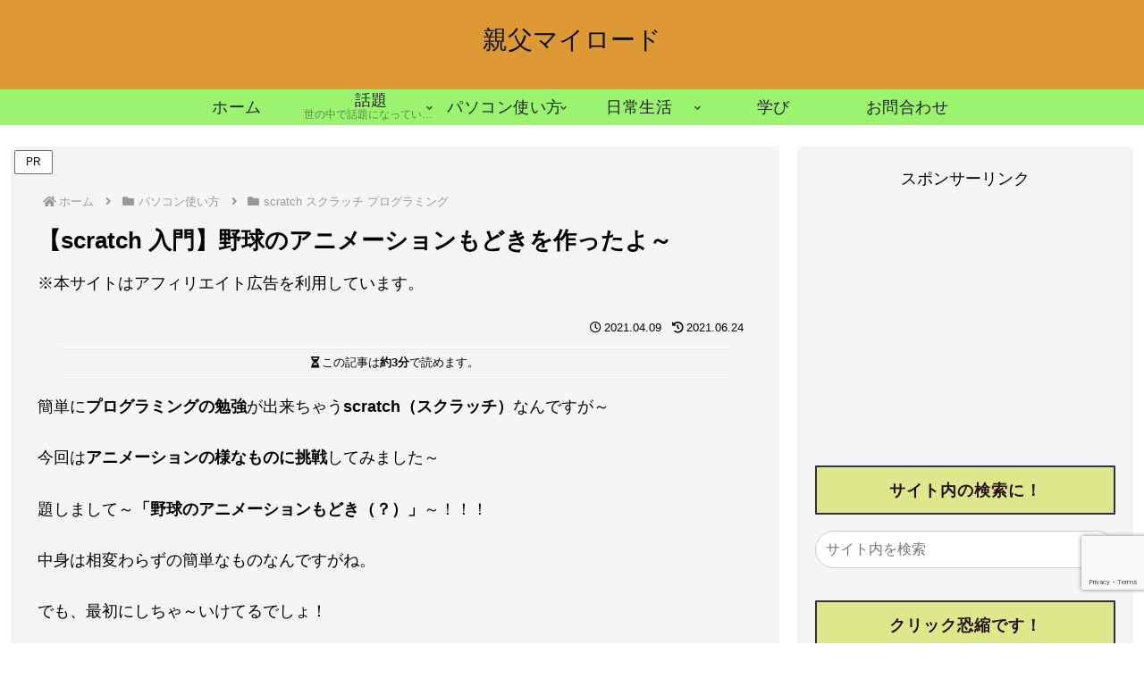

--- FILE ---
content_type: text/html; charset=utf-8
request_url: https://www.google.com/recaptcha/api2/anchor?ar=1&k=6Le2NjsrAAAAAMJ-u2LmGItEUqD8R6wQdgRXD0mi&co=aHR0cHM6Ly9teXJvYWQuaXp1bWktemVua291LmNvbTo0NDM.&hl=en&v=PoyoqOPhxBO7pBk68S4YbpHZ&size=invisible&anchor-ms=20000&execute-ms=30000&cb=uerfcv7ugj75
body_size: 48563
content:
<!DOCTYPE HTML><html dir="ltr" lang="en"><head><meta http-equiv="Content-Type" content="text/html; charset=UTF-8">
<meta http-equiv="X-UA-Compatible" content="IE=edge">
<title>reCAPTCHA</title>
<style type="text/css">
/* cyrillic-ext */
@font-face {
  font-family: 'Roboto';
  font-style: normal;
  font-weight: 400;
  font-stretch: 100%;
  src: url(//fonts.gstatic.com/s/roboto/v48/KFO7CnqEu92Fr1ME7kSn66aGLdTylUAMa3GUBHMdazTgWw.woff2) format('woff2');
  unicode-range: U+0460-052F, U+1C80-1C8A, U+20B4, U+2DE0-2DFF, U+A640-A69F, U+FE2E-FE2F;
}
/* cyrillic */
@font-face {
  font-family: 'Roboto';
  font-style: normal;
  font-weight: 400;
  font-stretch: 100%;
  src: url(//fonts.gstatic.com/s/roboto/v48/KFO7CnqEu92Fr1ME7kSn66aGLdTylUAMa3iUBHMdazTgWw.woff2) format('woff2');
  unicode-range: U+0301, U+0400-045F, U+0490-0491, U+04B0-04B1, U+2116;
}
/* greek-ext */
@font-face {
  font-family: 'Roboto';
  font-style: normal;
  font-weight: 400;
  font-stretch: 100%;
  src: url(//fonts.gstatic.com/s/roboto/v48/KFO7CnqEu92Fr1ME7kSn66aGLdTylUAMa3CUBHMdazTgWw.woff2) format('woff2');
  unicode-range: U+1F00-1FFF;
}
/* greek */
@font-face {
  font-family: 'Roboto';
  font-style: normal;
  font-weight: 400;
  font-stretch: 100%;
  src: url(//fonts.gstatic.com/s/roboto/v48/KFO7CnqEu92Fr1ME7kSn66aGLdTylUAMa3-UBHMdazTgWw.woff2) format('woff2');
  unicode-range: U+0370-0377, U+037A-037F, U+0384-038A, U+038C, U+038E-03A1, U+03A3-03FF;
}
/* math */
@font-face {
  font-family: 'Roboto';
  font-style: normal;
  font-weight: 400;
  font-stretch: 100%;
  src: url(//fonts.gstatic.com/s/roboto/v48/KFO7CnqEu92Fr1ME7kSn66aGLdTylUAMawCUBHMdazTgWw.woff2) format('woff2');
  unicode-range: U+0302-0303, U+0305, U+0307-0308, U+0310, U+0312, U+0315, U+031A, U+0326-0327, U+032C, U+032F-0330, U+0332-0333, U+0338, U+033A, U+0346, U+034D, U+0391-03A1, U+03A3-03A9, U+03B1-03C9, U+03D1, U+03D5-03D6, U+03F0-03F1, U+03F4-03F5, U+2016-2017, U+2034-2038, U+203C, U+2040, U+2043, U+2047, U+2050, U+2057, U+205F, U+2070-2071, U+2074-208E, U+2090-209C, U+20D0-20DC, U+20E1, U+20E5-20EF, U+2100-2112, U+2114-2115, U+2117-2121, U+2123-214F, U+2190, U+2192, U+2194-21AE, U+21B0-21E5, U+21F1-21F2, U+21F4-2211, U+2213-2214, U+2216-22FF, U+2308-230B, U+2310, U+2319, U+231C-2321, U+2336-237A, U+237C, U+2395, U+239B-23B7, U+23D0, U+23DC-23E1, U+2474-2475, U+25AF, U+25B3, U+25B7, U+25BD, U+25C1, U+25CA, U+25CC, U+25FB, U+266D-266F, U+27C0-27FF, U+2900-2AFF, U+2B0E-2B11, U+2B30-2B4C, U+2BFE, U+3030, U+FF5B, U+FF5D, U+1D400-1D7FF, U+1EE00-1EEFF;
}
/* symbols */
@font-face {
  font-family: 'Roboto';
  font-style: normal;
  font-weight: 400;
  font-stretch: 100%;
  src: url(//fonts.gstatic.com/s/roboto/v48/KFO7CnqEu92Fr1ME7kSn66aGLdTylUAMaxKUBHMdazTgWw.woff2) format('woff2');
  unicode-range: U+0001-000C, U+000E-001F, U+007F-009F, U+20DD-20E0, U+20E2-20E4, U+2150-218F, U+2190, U+2192, U+2194-2199, U+21AF, U+21E6-21F0, U+21F3, U+2218-2219, U+2299, U+22C4-22C6, U+2300-243F, U+2440-244A, U+2460-24FF, U+25A0-27BF, U+2800-28FF, U+2921-2922, U+2981, U+29BF, U+29EB, U+2B00-2BFF, U+4DC0-4DFF, U+FFF9-FFFB, U+10140-1018E, U+10190-1019C, U+101A0, U+101D0-101FD, U+102E0-102FB, U+10E60-10E7E, U+1D2C0-1D2D3, U+1D2E0-1D37F, U+1F000-1F0FF, U+1F100-1F1AD, U+1F1E6-1F1FF, U+1F30D-1F30F, U+1F315, U+1F31C, U+1F31E, U+1F320-1F32C, U+1F336, U+1F378, U+1F37D, U+1F382, U+1F393-1F39F, U+1F3A7-1F3A8, U+1F3AC-1F3AF, U+1F3C2, U+1F3C4-1F3C6, U+1F3CA-1F3CE, U+1F3D4-1F3E0, U+1F3ED, U+1F3F1-1F3F3, U+1F3F5-1F3F7, U+1F408, U+1F415, U+1F41F, U+1F426, U+1F43F, U+1F441-1F442, U+1F444, U+1F446-1F449, U+1F44C-1F44E, U+1F453, U+1F46A, U+1F47D, U+1F4A3, U+1F4B0, U+1F4B3, U+1F4B9, U+1F4BB, U+1F4BF, U+1F4C8-1F4CB, U+1F4D6, U+1F4DA, U+1F4DF, U+1F4E3-1F4E6, U+1F4EA-1F4ED, U+1F4F7, U+1F4F9-1F4FB, U+1F4FD-1F4FE, U+1F503, U+1F507-1F50B, U+1F50D, U+1F512-1F513, U+1F53E-1F54A, U+1F54F-1F5FA, U+1F610, U+1F650-1F67F, U+1F687, U+1F68D, U+1F691, U+1F694, U+1F698, U+1F6AD, U+1F6B2, U+1F6B9-1F6BA, U+1F6BC, U+1F6C6-1F6CF, U+1F6D3-1F6D7, U+1F6E0-1F6EA, U+1F6F0-1F6F3, U+1F6F7-1F6FC, U+1F700-1F7FF, U+1F800-1F80B, U+1F810-1F847, U+1F850-1F859, U+1F860-1F887, U+1F890-1F8AD, U+1F8B0-1F8BB, U+1F8C0-1F8C1, U+1F900-1F90B, U+1F93B, U+1F946, U+1F984, U+1F996, U+1F9E9, U+1FA00-1FA6F, U+1FA70-1FA7C, U+1FA80-1FA89, U+1FA8F-1FAC6, U+1FACE-1FADC, U+1FADF-1FAE9, U+1FAF0-1FAF8, U+1FB00-1FBFF;
}
/* vietnamese */
@font-face {
  font-family: 'Roboto';
  font-style: normal;
  font-weight: 400;
  font-stretch: 100%;
  src: url(//fonts.gstatic.com/s/roboto/v48/KFO7CnqEu92Fr1ME7kSn66aGLdTylUAMa3OUBHMdazTgWw.woff2) format('woff2');
  unicode-range: U+0102-0103, U+0110-0111, U+0128-0129, U+0168-0169, U+01A0-01A1, U+01AF-01B0, U+0300-0301, U+0303-0304, U+0308-0309, U+0323, U+0329, U+1EA0-1EF9, U+20AB;
}
/* latin-ext */
@font-face {
  font-family: 'Roboto';
  font-style: normal;
  font-weight: 400;
  font-stretch: 100%;
  src: url(//fonts.gstatic.com/s/roboto/v48/KFO7CnqEu92Fr1ME7kSn66aGLdTylUAMa3KUBHMdazTgWw.woff2) format('woff2');
  unicode-range: U+0100-02BA, U+02BD-02C5, U+02C7-02CC, U+02CE-02D7, U+02DD-02FF, U+0304, U+0308, U+0329, U+1D00-1DBF, U+1E00-1E9F, U+1EF2-1EFF, U+2020, U+20A0-20AB, U+20AD-20C0, U+2113, U+2C60-2C7F, U+A720-A7FF;
}
/* latin */
@font-face {
  font-family: 'Roboto';
  font-style: normal;
  font-weight: 400;
  font-stretch: 100%;
  src: url(//fonts.gstatic.com/s/roboto/v48/KFO7CnqEu92Fr1ME7kSn66aGLdTylUAMa3yUBHMdazQ.woff2) format('woff2');
  unicode-range: U+0000-00FF, U+0131, U+0152-0153, U+02BB-02BC, U+02C6, U+02DA, U+02DC, U+0304, U+0308, U+0329, U+2000-206F, U+20AC, U+2122, U+2191, U+2193, U+2212, U+2215, U+FEFF, U+FFFD;
}
/* cyrillic-ext */
@font-face {
  font-family: 'Roboto';
  font-style: normal;
  font-weight: 500;
  font-stretch: 100%;
  src: url(//fonts.gstatic.com/s/roboto/v48/KFO7CnqEu92Fr1ME7kSn66aGLdTylUAMa3GUBHMdazTgWw.woff2) format('woff2');
  unicode-range: U+0460-052F, U+1C80-1C8A, U+20B4, U+2DE0-2DFF, U+A640-A69F, U+FE2E-FE2F;
}
/* cyrillic */
@font-face {
  font-family: 'Roboto';
  font-style: normal;
  font-weight: 500;
  font-stretch: 100%;
  src: url(//fonts.gstatic.com/s/roboto/v48/KFO7CnqEu92Fr1ME7kSn66aGLdTylUAMa3iUBHMdazTgWw.woff2) format('woff2');
  unicode-range: U+0301, U+0400-045F, U+0490-0491, U+04B0-04B1, U+2116;
}
/* greek-ext */
@font-face {
  font-family: 'Roboto';
  font-style: normal;
  font-weight: 500;
  font-stretch: 100%;
  src: url(//fonts.gstatic.com/s/roboto/v48/KFO7CnqEu92Fr1ME7kSn66aGLdTylUAMa3CUBHMdazTgWw.woff2) format('woff2');
  unicode-range: U+1F00-1FFF;
}
/* greek */
@font-face {
  font-family: 'Roboto';
  font-style: normal;
  font-weight: 500;
  font-stretch: 100%;
  src: url(//fonts.gstatic.com/s/roboto/v48/KFO7CnqEu92Fr1ME7kSn66aGLdTylUAMa3-UBHMdazTgWw.woff2) format('woff2');
  unicode-range: U+0370-0377, U+037A-037F, U+0384-038A, U+038C, U+038E-03A1, U+03A3-03FF;
}
/* math */
@font-face {
  font-family: 'Roboto';
  font-style: normal;
  font-weight: 500;
  font-stretch: 100%;
  src: url(//fonts.gstatic.com/s/roboto/v48/KFO7CnqEu92Fr1ME7kSn66aGLdTylUAMawCUBHMdazTgWw.woff2) format('woff2');
  unicode-range: U+0302-0303, U+0305, U+0307-0308, U+0310, U+0312, U+0315, U+031A, U+0326-0327, U+032C, U+032F-0330, U+0332-0333, U+0338, U+033A, U+0346, U+034D, U+0391-03A1, U+03A3-03A9, U+03B1-03C9, U+03D1, U+03D5-03D6, U+03F0-03F1, U+03F4-03F5, U+2016-2017, U+2034-2038, U+203C, U+2040, U+2043, U+2047, U+2050, U+2057, U+205F, U+2070-2071, U+2074-208E, U+2090-209C, U+20D0-20DC, U+20E1, U+20E5-20EF, U+2100-2112, U+2114-2115, U+2117-2121, U+2123-214F, U+2190, U+2192, U+2194-21AE, U+21B0-21E5, U+21F1-21F2, U+21F4-2211, U+2213-2214, U+2216-22FF, U+2308-230B, U+2310, U+2319, U+231C-2321, U+2336-237A, U+237C, U+2395, U+239B-23B7, U+23D0, U+23DC-23E1, U+2474-2475, U+25AF, U+25B3, U+25B7, U+25BD, U+25C1, U+25CA, U+25CC, U+25FB, U+266D-266F, U+27C0-27FF, U+2900-2AFF, U+2B0E-2B11, U+2B30-2B4C, U+2BFE, U+3030, U+FF5B, U+FF5D, U+1D400-1D7FF, U+1EE00-1EEFF;
}
/* symbols */
@font-face {
  font-family: 'Roboto';
  font-style: normal;
  font-weight: 500;
  font-stretch: 100%;
  src: url(//fonts.gstatic.com/s/roboto/v48/KFO7CnqEu92Fr1ME7kSn66aGLdTylUAMaxKUBHMdazTgWw.woff2) format('woff2');
  unicode-range: U+0001-000C, U+000E-001F, U+007F-009F, U+20DD-20E0, U+20E2-20E4, U+2150-218F, U+2190, U+2192, U+2194-2199, U+21AF, U+21E6-21F0, U+21F3, U+2218-2219, U+2299, U+22C4-22C6, U+2300-243F, U+2440-244A, U+2460-24FF, U+25A0-27BF, U+2800-28FF, U+2921-2922, U+2981, U+29BF, U+29EB, U+2B00-2BFF, U+4DC0-4DFF, U+FFF9-FFFB, U+10140-1018E, U+10190-1019C, U+101A0, U+101D0-101FD, U+102E0-102FB, U+10E60-10E7E, U+1D2C0-1D2D3, U+1D2E0-1D37F, U+1F000-1F0FF, U+1F100-1F1AD, U+1F1E6-1F1FF, U+1F30D-1F30F, U+1F315, U+1F31C, U+1F31E, U+1F320-1F32C, U+1F336, U+1F378, U+1F37D, U+1F382, U+1F393-1F39F, U+1F3A7-1F3A8, U+1F3AC-1F3AF, U+1F3C2, U+1F3C4-1F3C6, U+1F3CA-1F3CE, U+1F3D4-1F3E0, U+1F3ED, U+1F3F1-1F3F3, U+1F3F5-1F3F7, U+1F408, U+1F415, U+1F41F, U+1F426, U+1F43F, U+1F441-1F442, U+1F444, U+1F446-1F449, U+1F44C-1F44E, U+1F453, U+1F46A, U+1F47D, U+1F4A3, U+1F4B0, U+1F4B3, U+1F4B9, U+1F4BB, U+1F4BF, U+1F4C8-1F4CB, U+1F4D6, U+1F4DA, U+1F4DF, U+1F4E3-1F4E6, U+1F4EA-1F4ED, U+1F4F7, U+1F4F9-1F4FB, U+1F4FD-1F4FE, U+1F503, U+1F507-1F50B, U+1F50D, U+1F512-1F513, U+1F53E-1F54A, U+1F54F-1F5FA, U+1F610, U+1F650-1F67F, U+1F687, U+1F68D, U+1F691, U+1F694, U+1F698, U+1F6AD, U+1F6B2, U+1F6B9-1F6BA, U+1F6BC, U+1F6C6-1F6CF, U+1F6D3-1F6D7, U+1F6E0-1F6EA, U+1F6F0-1F6F3, U+1F6F7-1F6FC, U+1F700-1F7FF, U+1F800-1F80B, U+1F810-1F847, U+1F850-1F859, U+1F860-1F887, U+1F890-1F8AD, U+1F8B0-1F8BB, U+1F8C0-1F8C1, U+1F900-1F90B, U+1F93B, U+1F946, U+1F984, U+1F996, U+1F9E9, U+1FA00-1FA6F, U+1FA70-1FA7C, U+1FA80-1FA89, U+1FA8F-1FAC6, U+1FACE-1FADC, U+1FADF-1FAE9, U+1FAF0-1FAF8, U+1FB00-1FBFF;
}
/* vietnamese */
@font-face {
  font-family: 'Roboto';
  font-style: normal;
  font-weight: 500;
  font-stretch: 100%;
  src: url(//fonts.gstatic.com/s/roboto/v48/KFO7CnqEu92Fr1ME7kSn66aGLdTylUAMa3OUBHMdazTgWw.woff2) format('woff2');
  unicode-range: U+0102-0103, U+0110-0111, U+0128-0129, U+0168-0169, U+01A0-01A1, U+01AF-01B0, U+0300-0301, U+0303-0304, U+0308-0309, U+0323, U+0329, U+1EA0-1EF9, U+20AB;
}
/* latin-ext */
@font-face {
  font-family: 'Roboto';
  font-style: normal;
  font-weight: 500;
  font-stretch: 100%;
  src: url(//fonts.gstatic.com/s/roboto/v48/KFO7CnqEu92Fr1ME7kSn66aGLdTylUAMa3KUBHMdazTgWw.woff2) format('woff2');
  unicode-range: U+0100-02BA, U+02BD-02C5, U+02C7-02CC, U+02CE-02D7, U+02DD-02FF, U+0304, U+0308, U+0329, U+1D00-1DBF, U+1E00-1E9F, U+1EF2-1EFF, U+2020, U+20A0-20AB, U+20AD-20C0, U+2113, U+2C60-2C7F, U+A720-A7FF;
}
/* latin */
@font-face {
  font-family: 'Roboto';
  font-style: normal;
  font-weight: 500;
  font-stretch: 100%;
  src: url(//fonts.gstatic.com/s/roboto/v48/KFO7CnqEu92Fr1ME7kSn66aGLdTylUAMa3yUBHMdazQ.woff2) format('woff2');
  unicode-range: U+0000-00FF, U+0131, U+0152-0153, U+02BB-02BC, U+02C6, U+02DA, U+02DC, U+0304, U+0308, U+0329, U+2000-206F, U+20AC, U+2122, U+2191, U+2193, U+2212, U+2215, U+FEFF, U+FFFD;
}
/* cyrillic-ext */
@font-face {
  font-family: 'Roboto';
  font-style: normal;
  font-weight: 900;
  font-stretch: 100%;
  src: url(//fonts.gstatic.com/s/roboto/v48/KFO7CnqEu92Fr1ME7kSn66aGLdTylUAMa3GUBHMdazTgWw.woff2) format('woff2');
  unicode-range: U+0460-052F, U+1C80-1C8A, U+20B4, U+2DE0-2DFF, U+A640-A69F, U+FE2E-FE2F;
}
/* cyrillic */
@font-face {
  font-family: 'Roboto';
  font-style: normal;
  font-weight: 900;
  font-stretch: 100%;
  src: url(//fonts.gstatic.com/s/roboto/v48/KFO7CnqEu92Fr1ME7kSn66aGLdTylUAMa3iUBHMdazTgWw.woff2) format('woff2');
  unicode-range: U+0301, U+0400-045F, U+0490-0491, U+04B0-04B1, U+2116;
}
/* greek-ext */
@font-face {
  font-family: 'Roboto';
  font-style: normal;
  font-weight: 900;
  font-stretch: 100%;
  src: url(//fonts.gstatic.com/s/roboto/v48/KFO7CnqEu92Fr1ME7kSn66aGLdTylUAMa3CUBHMdazTgWw.woff2) format('woff2');
  unicode-range: U+1F00-1FFF;
}
/* greek */
@font-face {
  font-family: 'Roboto';
  font-style: normal;
  font-weight: 900;
  font-stretch: 100%;
  src: url(//fonts.gstatic.com/s/roboto/v48/KFO7CnqEu92Fr1ME7kSn66aGLdTylUAMa3-UBHMdazTgWw.woff2) format('woff2');
  unicode-range: U+0370-0377, U+037A-037F, U+0384-038A, U+038C, U+038E-03A1, U+03A3-03FF;
}
/* math */
@font-face {
  font-family: 'Roboto';
  font-style: normal;
  font-weight: 900;
  font-stretch: 100%;
  src: url(//fonts.gstatic.com/s/roboto/v48/KFO7CnqEu92Fr1ME7kSn66aGLdTylUAMawCUBHMdazTgWw.woff2) format('woff2');
  unicode-range: U+0302-0303, U+0305, U+0307-0308, U+0310, U+0312, U+0315, U+031A, U+0326-0327, U+032C, U+032F-0330, U+0332-0333, U+0338, U+033A, U+0346, U+034D, U+0391-03A1, U+03A3-03A9, U+03B1-03C9, U+03D1, U+03D5-03D6, U+03F0-03F1, U+03F4-03F5, U+2016-2017, U+2034-2038, U+203C, U+2040, U+2043, U+2047, U+2050, U+2057, U+205F, U+2070-2071, U+2074-208E, U+2090-209C, U+20D0-20DC, U+20E1, U+20E5-20EF, U+2100-2112, U+2114-2115, U+2117-2121, U+2123-214F, U+2190, U+2192, U+2194-21AE, U+21B0-21E5, U+21F1-21F2, U+21F4-2211, U+2213-2214, U+2216-22FF, U+2308-230B, U+2310, U+2319, U+231C-2321, U+2336-237A, U+237C, U+2395, U+239B-23B7, U+23D0, U+23DC-23E1, U+2474-2475, U+25AF, U+25B3, U+25B7, U+25BD, U+25C1, U+25CA, U+25CC, U+25FB, U+266D-266F, U+27C0-27FF, U+2900-2AFF, U+2B0E-2B11, U+2B30-2B4C, U+2BFE, U+3030, U+FF5B, U+FF5D, U+1D400-1D7FF, U+1EE00-1EEFF;
}
/* symbols */
@font-face {
  font-family: 'Roboto';
  font-style: normal;
  font-weight: 900;
  font-stretch: 100%;
  src: url(//fonts.gstatic.com/s/roboto/v48/KFO7CnqEu92Fr1ME7kSn66aGLdTylUAMaxKUBHMdazTgWw.woff2) format('woff2');
  unicode-range: U+0001-000C, U+000E-001F, U+007F-009F, U+20DD-20E0, U+20E2-20E4, U+2150-218F, U+2190, U+2192, U+2194-2199, U+21AF, U+21E6-21F0, U+21F3, U+2218-2219, U+2299, U+22C4-22C6, U+2300-243F, U+2440-244A, U+2460-24FF, U+25A0-27BF, U+2800-28FF, U+2921-2922, U+2981, U+29BF, U+29EB, U+2B00-2BFF, U+4DC0-4DFF, U+FFF9-FFFB, U+10140-1018E, U+10190-1019C, U+101A0, U+101D0-101FD, U+102E0-102FB, U+10E60-10E7E, U+1D2C0-1D2D3, U+1D2E0-1D37F, U+1F000-1F0FF, U+1F100-1F1AD, U+1F1E6-1F1FF, U+1F30D-1F30F, U+1F315, U+1F31C, U+1F31E, U+1F320-1F32C, U+1F336, U+1F378, U+1F37D, U+1F382, U+1F393-1F39F, U+1F3A7-1F3A8, U+1F3AC-1F3AF, U+1F3C2, U+1F3C4-1F3C6, U+1F3CA-1F3CE, U+1F3D4-1F3E0, U+1F3ED, U+1F3F1-1F3F3, U+1F3F5-1F3F7, U+1F408, U+1F415, U+1F41F, U+1F426, U+1F43F, U+1F441-1F442, U+1F444, U+1F446-1F449, U+1F44C-1F44E, U+1F453, U+1F46A, U+1F47D, U+1F4A3, U+1F4B0, U+1F4B3, U+1F4B9, U+1F4BB, U+1F4BF, U+1F4C8-1F4CB, U+1F4D6, U+1F4DA, U+1F4DF, U+1F4E3-1F4E6, U+1F4EA-1F4ED, U+1F4F7, U+1F4F9-1F4FB, U+1F4FD-1F4FE, U+1F503, U+1F507-1F50B, U+1F50D, U+1F512-1F513, U+1F53E-1F54A, U+1F54F-1F5FA, U+1F610, U+1F650-1F67F, U+1F687, U+1F68D, U+1F691, U+1F694, U+1F698, U+1F6AD, U+1F6B2, U+1F6B9-1F6BA, U+1F6BC, U+1F6C6-1F6CF, U+1F6D3-1F6D7, U+1F6E0-1F6EA, U+1F6F0-1F6F3, U+1F6F7-1F6FC, U+1F700-1F7FF, U+1F800-1F80B, U+1F810-1F847, U+1F850-1F859, U+1F860-1F887, U+1F890-1F8AD, U+1F8B0-1F8BB, U+1F8C0-1F8C1, U+1F900-1F90B, U+1F93B, U+1F946, U+1F984, U+1F996, U+1F9E9, U+1FA00-1FA6F, U+1FA70-1FA7C, U+1FA80-1FA89, U+1FA8F-1FAC6, U+1FACE-1FADC, U+1FADF-1FAE9, U+1FAF0-1FAF8, U+1FB00-1FBFF;
}
/* vietnamese */
@font-face {
  font-family: 'Roboto';
  font-style: normal;
  font-weight: 900;
  font-stretch: 100%;
  src: url(//fonts.gstatic.com/s/roboto/v48/KFO7CnqEu92Fr1ME7kSn66aGLdTylUAMa3OUBHMdazTgWw.woff2) format('woff2');
  unicode-range: U+0102-0103, U+0110-0111, U+0128-0129, U+0168-0169, U+01A0-01A1, U+01AF-01B0, U+0300-0301, U+0303-0304, U+0308-0309, U+0323, U+0329, U+1EA0-1EF9, U+20AB;
}
/* latin-ext */
@font-face {
  font-family: 'Roboto';
  font-style: normal;
  font-weight: 900;
  font-stretch: 100%;
  src: url(//fonts.gstatic.com/s/roboto/v48/KFO7CnqEu92Fr1ME7kSn66aGLdTylUAMa3KUBHMdazTgWw.woff2) format('woff2');
  unicode-range: U+0100-02BA, U+02BD-02C5, U+02C7-02CC, U+02CE-02D7, U+02DD-02FF, U+0304, U+0308, U+0329, U+1D00-1DBF, U+1E00-1E9F, U+1EF2-1EFF, U+2020, U+20A0-20AB, U+20AD-20C0, U+2113, U+2C60-2C7F, U+A720-A7FF;
}
/* latin */
@font-face {
  font-family: 'Roboto';
  font-style: normal;
  font-weight: 900;
  font-stretch: 100%;
  src: url(//fonts.gstatic.com/s/roboto/v48/KFO7CnqEu92Fr1ME7kSn66aGLdTylUAMa3yUBHMdazQ.woff2) format('woff2');
  unicode-range: U+0000-00FF, U+0131, U+0152-0153, U+02BB-02BC, U+02C6, U+02DA, U+02DC, U+0304, U+0308, U+0329, U+2000-206F, U+20AC, U+2122, U+2191, U+2193, U+2212, U+2215, U+FEFF, U+FFFD;
}

</style>
<link rel="stylesheet" type="text/css" href="https://www.gstatic.com/recaptcha/releases/PoyoqOPhxBO7pBk68S4YbpHZ/styles__ltr.css">
<script nonce="njEfCT3h3-ljT9ocNfnbDA" type="text/javascript">window['__recaptcha_api'] = 'https://www.google.com/recaptcha/api2/';</script>
<script type="text/javascript" src="https://www.gstatic.com/recaptcha/releases/PoyoqOPhxBO7pBk68S4YbpHZ/recaptcha__en.js" nonce="njEfCT3h3-ljT9ocNfnbDA">
      
    </script></head>
<body><div id="rc-anchor-alert" class="rc-anchor-alert"></div>
<input type="hidden" id="recaptcha-token" value="[base64]">
<script type="text/javascript" nonce="njEfCT3h3-ljT9ocNfnbDA">
      recaptcha.anchor.Main.init("[\x22ainput\x22,[\x22bgdata\x22,\x22\x22,\[base64]/[base64]/[base64]/ZyhXLGgpOnEoW04sMjEsbF0sVywwKSxoKSxmYWxzZSxmYWxzZSl9Y2F0Y2goayl7RygzNTgsVyk/[base64]/[base64]/[base64]/[base64]/[base64]/[base64]/[base64]/bmV3IEJbT10oRFswXSk6dz09Mj9uZXcgQltPXShEWzBdLERbMV0pOnc9PTM/bmV3IEJbT10oRFswXSxEWzFdLERbMl0pOnc9PTQ/[base64]/[base64]/[base64]/[base64]/[base64]\\u003d\x22,\[base64]\\u003d\\u003d\x22,\x22wow3w4cJMUzDjMOgw7RvFHbCmcK/dSPDr3gIwrDCpizCt0DDqC84wq7DggXDvBVGDnhkw63Cgj/ClsKtdxNmZ8OxHVbCm8Oxw7XDphXCk8K2U1VBw7JGwqNFTSbCnj/[base64]/IFt7wqPCvcOiYsK+dVowwr/DnlMAwr4mGsK8wo/Cj20hw54kEMKhw7fCncOcw5zCq8K7EsKIdhhUARDDuMOrw6oqwqtzQFAHw7rDpEDDpsKuw5/CpMO6wrjCicOEwr0QV8K6SB/CuXbDisOHwohCC8K/LXTCqjfDisO3w6zDisKNYxPCl8KBJBnCvn4GcMOQwqPDgcKPw4oAMmNLZHLCksKcw6gzXMOjF3DDgsK7YHPCr8Opw7FaYsKZE8KQfcKeLsKswrpfwoDCsTobwqtKw4/[base64]/[base64]/DuRDDi0scwrTDocKbUsKlAcKoHV0NwoE3wrQqVgXDnBlTw6zClCfClW8vwrPDqyfDimdyw6HDpFYuw5ctw5vDiijCngIsw5TCvGxFAXB8VHTDpDkJMMOifnXCqcOQdcOBwrhHMcOqwrLCrsO1w4LCoT/CnFw1OhM6EikHw6DDi2JufjfCkS13wq/ClMOTw4ZJKsOLwovDqnYEKMKJNGPCuEDCnW0dwr/DgsKlGyxrw7/[base64]/Dqzhdw7UNwpZ1O8OvwppFwpYxwrdDK8OMaWFuRQfDpw/Cqg87BBN9XkHDgMK0w6tow4XDmcODw4Z4wpDCtMKZKiR2wrjDpSfCq2g2R8OZYcOWwqfChMKNwo/ChsO9XXfDgcO9YnzDqT9SfjJvwqkrwrMVw6rCo8KKwonCvMOLwqlRRS7DlWUWw7PCisKnc31CwpdDw7Fzw4XCj8Kuw4jDs8OzRR5HwrAtwosYZirCjcK+w65vwoREwqp/QUHDs8KoCBMjLh/CisKDNMOEwrPDjMOHXsKYw41jFsKswro0wpPCnMK3WkFjwqE3w59Vw6QPw4DDuMKcWsKOwo9yWAHCtHdZw68UagQHwo8xw7fDhMOawrbDk8Kww6ESwpJ3CVnDqsKuwrLDqTPCuMOXMcKpw73Cs8O0CsOIPsK3STbDtcOsey/DnsKHKsO3UDjCgcOaYcOqw4Z1dMKnw4HChVhZwpUWTRsSwrrDrkvDrsOrwpjDrsK0OwBaw5HDkMOowrfCrFfCqwdiwplLTcOZasOawqHCgcKkwpHCrGPClsOLXcKaH8Kowo7DkEFER3tZcMKgS8KsBsKEwozChMO+w68Ow4x/w4XCryU5w4nCgH3Dg1PCjmDCk0Adw5HDq8KgFcKYwo9HeTkOwr/CsMOWBn/CuWhywqMSw41/[base64]/CqMKjwqI9worDvwXCq2Y8w5RHZsKVw5zCt0zDqsKcwrzDlMOzw5UTVsKcwqMTSMKZdsKxFcOXwoXDiXF8wqtxOxwRDTs/cR/CgMKndCjCscOWRsOUwqfCiirDlMKzeygkBMOuRjQIQ8OqGRnDtFgrHcK1w6/[base64]/CvwzCucOTw4vDl2A3LgfDlgDDvsKxwrsww6HCinFzwpDDr0kBw6zDh0w8EcKCQ8OhDsKBwpFJw5HDk8OJdlrDpg/DjnTCkx/DgGDDhDvCoxHCo8O2BcKiaMOHLcKAegXCnXthw63DgXYIZUU1DF/DhTzCpETCn8KpYWhXwpJMwppcwoTDosO6XGMQw6rCgsKkwqfCl8KMwrPDj8KkT3DCp2VPNcKWwpLDt0gLwrZ/[base64]/DrsO/wo3CusOpRcKJw6DDscKBw5xnNcK3AsORw60IwpZaw6Bzw7F2wq3DhsOXw5PCjkNsW8OsAMKhwpIRwpTCiMKjw4I+QRNAw77DgGxpDyrCuGAZGMK5wrgmw4rCtklGwo/DnHbDp8OCwoXDicOxw7/ChsKywoRESsKfGwLCicOcRMKOe8KMwrcqw47DnngvwqbDl1BGw4DDi0B7fQ/DtmzCrcKBw7/DisO1w5pwLy9Sw5/[base64]/CiEFzHmPCp8O+w70hYjMyw5vDoTDCmcKhw58aw4/DqzTDqSxjS1DDuFTDvkcYM1zDiirCu8K3wr3CqMKLw4ghQMOvecOgw4vDkz3CiXjChBDDoCDDpHrDqMOWw5t6wpBDw6pofAXCkcOYw5nDmsK/w6HCmXTDsMOAw5tJPAAMwrQfw5w1cQvCrMOIw5crwrRwdgvCtsK8S8K7NX47wrAIMV3Cs8OewrXDjsOlGX7ChyvDu8O6XMOWfMKkwpPDnMOOG0Jyw6LChMKzLsOABQ/[base64]/CgsKvEcKMNMOlw5TDpyp4MMOzwrDChsKcCcOKwoAWwoXCiDUnw5o3YsKgw47CvMO2R8O7alfCn204LjgsaRrCgQbCo8OtfnI/[base64]/[base64]/w4TCkcOww61awozDgsODw6nChMOpcUJIMsOow5xgw4nDmFxfe2bDk2gIS8O5w4DDncOww6kae8K1E8OaS8K4w6jCpwdWJMODw4vDtUDDksOOQz4wwojDhy8EPsOCfHzCscKdwoERwohJwr3DrB5Ow7LDncOww7jDmkY2wp/[base64]/CiMO1w47DrsKJQMOiwoLDqcOBw5/Dti9nd8O3WiPDisOOw6Y/[base64]/w4BYV8OLbWPDu0UuwojCnMKBw5jDl8OGw7DDnTXDiwDDs8Olw4UnwqTCgcOuXHkXccKOw5nDkU/DljrCpw3Cn8KqMzBGH18iGVd/w7cOw5pTwoLCi8Krwqxmw53DkFrCmHrDvS4tC8KsTT9RH8KIHcKywpHDm8Khck9/[base64]/CllooI8OgdsKFRGEgSTERwqx0w7/CiMK7aw4wFsKAwrXDo8OdJMOYw4LDmMKBNHLDjEpQw4RXI25pw5d4w7PDrcKmKcKWcycPRcKJwowWS3dTR0jCkMOawos+w4LDkkLDqwwFf1N7wodgwoDDhMO/wqEdwrTCqQjCjMOAMcO5w5rCjcOtQjfDnBXDhMOMwpIqVCEyw64HwqZVw7HCkFzDsQMlDcKGdzx6wrfChy3CvMOTMcKtHMOQR8Kkw5HCo8ONw5xZGh9Jw6HDlsOfw5LDl8KYw4ovTsKaCsOEw5NGwpDDvEbCv8KEwp7Ck1/[base64]/w6/CiFLDs1nDgMOUwp7CtDHCpMKcw4Zlw67DhTbDmRgWw7AMAcKWasK9UUfDrsK9wrEzeMKAXQ5tScKXwpJEw63Cu2LCscOKw60sBEADw7RlUjdYwr9deMOaf17Dq8K2enTClcKZD8O1EBrCoA3ChcOlw6LCkcK6PThpw6xkwpVDD3BwHcO8PMKkwqPDhsO6Hk/[base64]/Ct8OGJSA4KMOFw6jDuF4SfMKLwrnDun/Dp8K5w7VBaSZnwqXDvizCqcOjw50OwrLDl8KEwp3DpUBXX2nCm8KQNMKdw4bCrMK8w7glw7PCr8KsE2/DmsKLVjvCmcKPVjfCtw/[base64]/JgTDlUPDum4Mw69UwrVdcEXDncOew4bCocKKwpcUw7jDp8KOw5JFwrkhS8OVAcOHOsO/QcObw6XDvMOow5bDuMKSIR5nCCxiwp7DnMKxF3bClFF5I8KiIsKpwrjDqcOTGsO/[base64]/L3nClVjCpTEpwr9vwo/Cm8KsS3ZuwocYT8Oow7nClMKIwqXCnMOUw7jDk8OuBsOCwqkqwpbDskrDnMOfUMO5Q8OofjzChFNxw7pPbMKGwpDCu24Zwp9FRMK+JEXDv8O3w6YQwpzChmFZw6LCnHYjw5jDtz9Wwp4Tw6M9FjLCn8K/KMKww65zwo/Ck8O7wqPCtU7DgsKpccKOw6/DiMKDBsOHwqbCi0vDt8OJDnXDiVIgVsOWwrbCrcO4LTg/w4ZdwrU2OiN8csO1w4fCv8KZwpzCn33Ct8O3w6xANhrCqsKVTsKiwoTDqT0Vw7/DlMOAwoUYWcOZw5tQYcKxHibCv8K6eQTDhn7CsS3DlCrDjcOAw5I6w63DqUhOAz1Qwq/Dp03ClzVKO0EuD8OMVsKKMl/Dq8O6Fkc9RjnDnGHDl8Ktw6cqw43DnMK7wqkDw6A3w77CoVjDvsKeVgTCg17DqmYQw4/[base64]/DrcO1GyXCnEBja8K1TD7DtHMPR3ReGsOaJGMXR1TDr2vCsE3Cu8Kjw7nDr8KodsOqanPDhcKjOWp4FsOEw45vG0bDvyF6UcK6w5PChsK/[base64]/CusOnRjDCucK3JF9KwpQMwpxXUMK6R8O/wrVPwqvCi8K+w4MjwpliwokZIybDo17CsMKkHm9SwqfDsgvCjMKGwrcKLsOPwpbCpH42JcKcCn/Ck8O1WMO4w4Eiw4lXw4B5w7kEI8OxfjkLwodLw4HCksOtWms/[base64]/Cv0hww43DocOHUAM2MMODwovCv2HCjyB0w63DhG58UMKeAk/CmhLCt8OBN8OUP2rDocOtS8OAN8O4w77Ctzk3PV/Dg11tw710wrnDjsOXcMKXN8OObcO6w57CisOXwox+wrBWw73DhX/DjwsZZ0Jmw4cTwoXCjhNhc2kBS2VOwrQve1RJCsOTwo3Cs33CiAgRSsORw4BKwoQSwonDi8K2wrM0EjXDs8K9UgvCikUow5tgwrbCkMO7ZcKLw7Itwr/ClkRLX8Oiw4rDpH3DrRfDpcOYw7tRwrQqBQ5awr/Di8Krw7vCtD5Zw43DqcKzwoNBGmFKwrbDvTnClCMtw4vDsBvDgxp+w5PDnyHCo2YRw6fCujXDu8OcF8OoVMKawrTDrQXClMOyO8OwdloSwrzDj17DnsK1wrjDusOeU8OvwpXCvF5IEcOAw5/DtsKbCcOMw6TCk8KYQ8Kkwpsnw6QiQms8e8KORcK3wqFqw5wjwppnEmNHeTvDpDvDu8K2w5Ucw6gQw57Dg39CKVjCq0AjGcOtF39IAcKzHcKgwr/[base64]/w6LCgzrDinHCg27DtsKPw4vDmStRUBoUwpbDglMvwrxUw6k1MsOpbT3DlcKkecOFwox3cMOzw43Cg8KwR2TCr8Oaw4AKw6XDvsOLVl53VsO6wqbCucOgwpY7AW9LLC1VwpXCvsKPwpzDnMKSCcOZK8Kfw4LDjMOWWG9xwp9mw7hMXlBPw7PDvDzCmCVTVsO/woRqGFcMwprChcKEPk/[base64]/DjsOjwpPDicKkwqRow6zDjcOpJCPDk03CjWlbwoZpwofClmwTw4XCvhXDiRRaw4LDvh41CcOPw6jCrSzDsDxiwoB8w43CqMKVwoVcTFovKsKVL8K3dsOvwoxHwqfCvsOvw4UEICoxNMOIIyYIaX4TwpLDuzLCsR9pfRAew6rCqz9Vw5/Dim1Mw4rDryXDq8KrGcK/[base64]/w7/DqzzCqWjDt8KTfMKZw7/CssORBMKAwrfCvzBXwpMHCcKjw5kjwrFNwq7Dt8K7FsKBw6FhwowpGzLDpsOrw4XDixAcwrjDocKXKMOGwpYRwo/DoFjDkMKEwoHCusK9EkHDgTbDlcKkw5cmw7LDr8K4w75Pw50+D3/DoEzClVnCucKKPcKsw7waKBfDssKbwq93PBnDqMKzw6fDggrDhMOCw4TDrMKDbHhXbsKLBSjCk8Odw5o5H8K2w7ZpwpkcwrzClsOCEGXCmMK3UA49HsOYwq5ZVlB3P17ClEPDs3gJwoRew6ZxOyowJsOSw5VTOSzCsw/Dhy48w5NXQRTCsMO1LmjDgMKmWF7CucO3wpU1UgFJMjI1IyvCqcOCw5vClX/[base64]/bWkOb1/Di2R7wr3Du219bsOHw43ChMOccnsZwqAEw4XDuBzDikIrwrYRa8OoIEh/w6TCkHjCvxNeVzvCgA5FTMKsFcOVwqrDs3U+wp8uf8OZw6TDr8KHJcKwwq3Dq8Kvw70Yw5odWsK6woPDt8KMBgxkXsO6SMOkMcO+w6gtYSpGwpMbwootbCdfNxTDnhhXJcKJN0IDXx4Rw5RkeMOKw6LDgsOoEjU2wolHCMKrPsO0wpE/MlfDgGUqecK+eynDs8OVGMOQwohQJMKkw4jDtT0Zw7oaw7xlScOUPBTCn8ODF8K+wqbDlsOAwrlmRGLCn0vDnTU2wposw7LClsO9ZmzDosOPE3vDhcOFasKNWgvCvCxJw7YawpvCjD8GF8O7LDctwp8lRMKGwozDqm3CuEPDlgLCqMKRwp/DlcK6c8OjXXlfw5BwcGNfbMOAcXfCs8KEF8Krw50fHgfDvj8+HW/DnsKMw7ARSsKKFzBvw7QCwrUnwoJOw4TCuljCuMKkJzQyR8OOeMO6W8KkflR9wr7DgEwpw7M/AiTDjMOlw78fcUpXw7cbwoDDiMKOA8KWRgEbfznCt8KITcOdRsKadCYVJhPDo8KFdcKyw6nDlA3CiXVhRSnDq2MtPmkgw5TCjjLDiyDDhWPCqMOaw4vDiMOGEMOSGcOcwrE3cU9fIcKQw5rCusOpfsOtPA9hNMOTwqhBw5TDqUp4wqzDjcK/[base64]/WcKfLDp+w6YVwpRyQsOPw5pDw6PCmhzCvMKOOMOpIQU2FVx2f8Kvw5tObcOlwqESwppxZV8zwpLDrGpiwq3Dp1vDu8KVE8Kfw4NYYsKZF8O+V8Omwo7Dv19gwqHCjcOaw7YMwoPDuMO7w4/CtV7CocOlw4gCKDjDqMOufhREPsKBw4kZw6QoGyhRwpUbwpJYXjzDqzIEGsK9LsOqTsKHwoAxw6wgwq3DtGgvRkXDsXkpwrNWEQ0OA8OawrbCsS8LQUfCrE7ClMOBG8OGw7/DgMOCYBUHLnB/XxXDpmvCkh/DqzQfw410wpJ8wq13SwM/[base64]/DqMK2w7rDi8KLdcOlwqXDpWoRJcK0YcKTwrxUw6LCusOSOGTDhsOsJzvCn8ONbcOEJQpew6XChiDDq0zDnMK5w5fDqcK7d1xSH8O2w4Q7QxFiwonDkTMdQcOLw4bCosKOMVbCrxxCSQHCuiHDuMKfwqLCmizCqsKPw4PCnG7CkDzDgl0PXcOoGEEuEWXDrjpGbV4/wrbDqcKlHSphMRjDscONw4UPXBwefVrCh8OXwqnDgMKRw7bClgjDhMOvw4/Cu1ZYwrbCgsOiwqXCiMOTW3XCgsOHw51Vw7tgwqrDnsOCwoJzw49Zbx5sRMKyOD/Cs3nCo8O5ZcOODcKbw6zDmsOaHcOnw7FoJcO0SFrCrh9ow4ckf8O3AcK1TUcFw4QuOsKyP3TDiMKHJQ3DkcK9IcO8UErCqEVtFgnCgQDCulQdNcKqUUFjw4PDvSDCncOFwrAow5Jiw5LDhMO1w6B+cmvDgcOJwqnCkE/DhsOxIMKxw4zDixnCt0rDucO9w7fDoDhXL8KtJiTDvEHDsMOrwoXCnBU/RFTCoUfDicONMcKcw6PDuhrCgnXCpQh2w7DCg8KzUjDCuDw4ay7Dh8OlC8KWCWrCvRrDtsKbGcKMGcObw6rDnHAEw6/DosKRPzFnw7PDnBTDokYMwotjwoHCpF90ZF/CvxDDgF8tAF3CiBTDgHfDqyHDsAtVHyBzckzDtRlbTEYpwqBQUcOdB1Efbh7DqmV/w6BNTcOvKMOxdW4pYsOQwo/[base64]/w4TDokNow7VZDMKNwqM7R0wzw4sESsOow6BbO8KIwr/[base64]/w5AOwoHDm34gw7xKw6UYw7gPworDnArDikPDgsOGwpLCv3xRwoDCosOiN0B5wovCvUrCsjbDgUvDi3IKwq9Ww6lDw5ENDihKNnJ0DsOIHMKZwqklw5rCi3ByKzcHw7LCtsOYEsO6Wk4ywqbDvcODw6vDlsOrw5tww6LDlsOmPMK0w7/CmMOBaA0Ew4vCi2zCqBjColbCmE3CtHTCoUQFXT4dwo5fwoTDlkJiwqzDvcO2wpzDjsObwrEHwqwGG8Opw5h3H0Ujw5o4OcOhwolRw5UCKn4Kw64hVhPDvsOLBz5Iwo3DljXDsMKywqDCosK8w6vDvsO9PcKfAMOKwrwpOERgCCXDjMOKCsObHMKME8K9wq/Dnj/ChCvDllNda0soHsK4BgbCnQvDoHjCncOdb8O/FsOwwr4weUrDmMOUw77Dv8OEJ8KZwr5Yw67Du1zCsSB2NjZcwrPDqsOXw5nCgcKLwqAaw4lrH8K5GkDCssKaw4IywrbCvUPCq3s+w6PDsn11eMKRw5TCjVxRwoU7YsK2wpV1Ajd/[base64]/NiZuOMOnEcO1woVjeShHwo9iwqDDr8O6w4htwpXCsw49wqHCnVRIw4/DvcOqWkjDu8O1w4FWwrvCom/Dk3bCjcOGw793wqDDkVnDrcOuw4UBaMOjVW7DuMOLw5lIA8KDI8Oiwq5qw6kELMOrwpd3w7MrIDLCoBA9wqYkeRrCikpOZR3CuhbDg2oNwqJYw4LDgR8fUMKoesOiPD/CgMK0wrHCuUgiwobCisK3X8OTFcKDJXlQwpPDkcKYNcKBw7Erwoc1wpPDsR3CnhIGfnNvDsKxw6QsdcOtwqjClcOAw48CSg9nwqXDvwvCpMKTbHl6JWPCugzDjSA7Q3Bzw5vDkzVaOsKmcMKrYDXDlsOWw7jDgy/[base64]/[base64]/CuRw6cMKJEsKda8OGwp/CksO7BHlWCV3Dn3wqK8OzNVbCrxs0wpzDgcOaTMKdw53DoWzCusKowplTwq1iFcKTw7vDksOmw6B5w7jDhsKywo7DtgjCvD/ClW/[base64]/CtTTDrMOUwqQmNsO7RXVCwpxdEsKIw4IOCMO4wpcKwq/[base64]/[base64]/DosKPWcOHwr0Aw4ULRcOtEsK/[base64]/Lh1FVMOURS/Du8Kxw5YRw5fDlsK6wrgww645wozDpGPDu2fCq8KnYMKvCE/Cg8KcFRnCrMKaAMO4w4UDw5BlcVY7w6p8AxvCncKSw5DDuxlpwqZCKMK8A8OeK8K8wrEMMH5Yw5HDqsK8KcKQw7/Cn8OZQmtyXMKUwr3Dh8ONw6vDnsKEFFnClcO1w5zCsgnDkXTDgAc1Vz7DiMOgwp4dRMKZw6NdP8OjScORwqkfd2jCoS7Cjl3DlUrDrsOeCyXDtygIw7vDgBrCvMORB15lw7jChsOhw7gvwrMrDE5/KTtQL8KOw6dTw7kJwqvDsg5qwqotw7ZnwqA5wp3Cj8KhIcOqN1VELMKHwphLMMOmw6fDt8KZw4B6CMO/w6x+DFpYFcOCZ17CpMKRwqJuwp50w63DosO1KsKYb0fDhcO6wrE+FsOeQgJ1G8KMYA0TYXl/S8OEW2zChE3Ctz1JI2bCgVBrwrxZwoYHw5TCkcKLw7LCusKsY8OHKHfDtgnDggcBD8Khf8KuZS4Jw4/DhS5XfsKTwo45wrMxwoRYwpITw7XDrcOCbsKJdcOEd3A3wo5gwoMZwqrDjDALFHLDkARrYREFw7E5AAMtwphncALDs8KIIgUgDEsww7jCkzlGZcKTw7QJw4XCsMOhEwk2wpXDlj5qw7Q5AGTDhHFoOMOjw5xtw6jCmMOSV8O8PS/[base64]/Djk/DixDDhhppPsOsCXzCvDbCiy/[base64]/E0BKwpJ0w7vDr03Crn1dFAjCo8KjMcKIwrk/bk5YIgUGQ8O3w6BJEsKENsKJaRdow5bDl8KrwoYBAGTCvB3Ci8OvKXtRRsKtHRvDnWXCqnh3ThwWw77CtcO6wqHCnn3DicO4woIwOMK0w6DClRjClcKfcsKlw5oWAMKbwoDDvUnDvkLCmsKvw6/CghXDtsOsYsOow7bCqmQ1G8OpwpBhacOJVTFkWMOsw7Uuwp9fw6DDl1s5wpbDgUZeaWZ4GsKuGjMvF1zCoWFTShpzNDMJazrDmm/DjA/ChADChcKwLxPDtSPDrGpOw47DmVkfwpgzwp/DpnnDq0lYaknCrGopw5fDjErDosOLbWvDo3NNw6h8L3TCs8K+w6pjw6bCoQYlMgsPwpwDesO7JFDCrMOAw70xTsK+FMOnw5UDw6hJwqRAw4rCicKCUTLCqjvCpcOsUsONw68Pw4TCucO3w5PDmibCtVzDtD0TEcKewo01wpw3w6ZDOsOtXsO8wrfDocOwQDfCvV/DjMOBw4rDuWXDq8KYwq9Vwqd5wpkgw4FgLsOdGVvCgsOqQ20GJMO/w4pEYWUSw6oCworDtUFtdsOjwqwCw79UD8OXR8KnwpPDhMKmREHCpD7CsUfDn8OqD8K7woJZPj3CrF7CgMOpwp7DuMOLw6TDrVLCvsOww57DqMKWwpDDrsK4LsKIe0Y2Nj/[base64]/Ds8KCw79MF8OldWwUN8Ohw4I2w74AVgVywq4cb8OWw7grwr3CvcKKw4I1woXCqMOJPcONNMKQfcKow57Do8OawpYFRSpTXWwRGsKKw6PDosOzwqjCvsOWwogdwo03anQtXmnCsC9hwpgnWcOLw4XCpw7DgcKYVhTCjsKpwpHDjcKLPcKNwr/DrcOpw4PChU7CiUA9woHCl8OlwpYbw7gqw5bCpMKhwqp+WcO7OsOUXcOjw5PDhXpZTGZQwrTCkm52w4HCqcKHw4Y/b8Ozw5sOw4nCnsK2wqBAwoYZKw5/OMKMw6VvwqV+ZVfDtMOaeiMewqwlLkjClcOlw5lFZMKjw6nDtnZ9wrlrw6jCgm/Dmjs/w5HDixgUIh52GVRKAsKUwpBTwqoJccOMw7wEwrFOUjnCvMKXwodlw5RiUMOsw4vChSIXwqLDu37DpX1QJ3UDw6ESX8O9AsK6w6sAw7Ard8Omw5nChFjCrWjCg8O2w4bCuMOHcD3DjDXCiQNzwrJaw4FNLy8+wq7DoMKLC3B2IcOWw6p/[base64]/dx0uAQfCiQgBwpvDkMKmwq5Awo8HJnhRAhnCulfDo8KTw4kNdEp1wpfDix3Cvl5tZiVZLsO5wrV2UCJ0LcKdw4zDvMOKD8K/w59RNn4tJMOZw6otJcKfw7fDr8OSGcOKPS98wpvDk1DDksO5ADbCqcOLfGw3w7jDtVrDu2/DgVY7wr1Bwrkqw65vwrrCiwjClj7Dlkp1w6clwqIow4LDhcORwozCjcO7An3DvsOwAxQaw6pxwrp0wpFIw4cgGFN/[base64]/DscOSw7/[base64]/CviDDpMOhIsOPJMKbw6MMZWErw6tBwpgnVzzDoXDCgX/DsDLCiALCi8KZCcOIw7gGwpHDmkDDpMKwwplywoHDhsO8U2EMKMOhKcKcwrc9wqANw7YZKA/DozDDkMOQcF7Cr8OGT2Bkw5lFRcKZw6B4w5BId2QswpvDgjLDjGDDtcODOcKEC1/DmTZkfsKrw4rDrcOHwqzCqyRuJyDDp0/CkcOow5fDoQ7DsA7DlcOcGyPCqlXCjlbDjz7Dn2DDg8KFwrJEc8K/ZHvCr3J1XgTChcKZwpJewrg2P8Kowo5hwq/ChcOxw6QUwpzDicKpw7/CsEnDvRsVwqDDlA3Ciyo0cHBoW2EDwp1CQsKkwpBuwqZLwoHDqgXDgy9XJA9Ow4zCgMO3Pxkrw5/[base64]/Dq2dRwqnCpMOJP38+wpPCuAPDtiAfUMKXRQVbRzsSG8KGe0VKM8OAasOzUl3Dp8O5N3jDisKTwpBKXWXCocKjwpDDvUfDr2/DnFhPw5/CiMO7LsKAd8KtewfDiMKJY8KNwoHCtBLCgRNqwr7ClsK4wpzCh0vDqV3DgsOSP8KZGmtoDcOMw7vChMKFw4Y8w5bDjcOvJcOMw750wrIlcTzDk8Kaw649dwMpwoVQGQDCuwbCjh3CnVN2w4UOaMKDwojDkDZGwphEN1rDrwTClcKHME5nwqUOZcKzwqERXcK5w6wzBU/CnXXDvwNHwpjCq8Kgw486woRWAyPCr8O4wpvCrxMtwrfCmD7Cm8OAMHdCw7FeAMOsw6FeJMOMVcKreMOlwpXChMK6wr8sPcKSwrEPFQTCmQgUJVPDkT5MQ8KrKMO2fA0tw4t+w4/[base64]/DgADCpg/Crz55UMOCbsOsw4k5eiUQH8Onw6vCjTpoRsKRw40zMMKKNsOfwqMuwrwgwoghw5bCtGjCrcOFO8OQOMOaRSrDksKMw6djXXHCgFV4w4EXw7/[base64]/Dq1kwwr91w4fDrVtuaMKcw5nDoMOqCMK4w4lJGk4QFMOuwp/CnA3DqTDClsObX2Znwp85woRCZsKqZxjCssOyw67CtyfCl2F+w6/[base64]/CgVARwp5ARkJYS8ORbU/DoxzClsO1DMOtAi3Cgn5zTMKyQMOTw5TCsHM2ZMOEwpnDtsK/w6XDlgNVw5JbMcOKw7pdGWvDkyhMA1ZVwp08wqxFOsOkHhVwVcKYS1DDkVwzRMOyw50mwqXDrcOpRMOXw57DgsKew6xmXwnDo8KFw7XCjjzCpFQrw5Aew4NkwqfDvVrClcK4QMK1w4NCDcKJMMO5wpk9J8O0w5Vpw4jDj8KPw4rCuX/Cr3ZgLsOnw4A7Ik3Cr8KUCcKQBMOBWxQML0nClsOrVzodU8OaUMOGwppwPVzDs3oPKQNKwoJBw4wfQcK1UcOEw7jDigPDnV4zdGjDoiDDjMKBAsO3Q00Two4FUznCk2x9woYsw4XDucK4E2bDt1bDi8KrWMKOYMOCw7grRcO8OMK3e2/DoSkfDcOdwovCtQ4Gw4jDscO2esKzFMKsIGp7w7l2w7o3w6MbI2kjX1HCoATClcK3FQsUwo/DrMOqwqTDhzJ2w7FqwpHDjAHCjGEswrbDv8OhV8K3YMKww6trE8KSwrYSwqHCj8KZbR8fVsO6NMOiw4rDomE0w7dpwrfCl0HDilYvdsK4w70zwqMIBX7DmMO+T1jDlFtQQMKpFmfDqFbCrn7DlSlEPsKeBsKvw67DtMKQw53DuMKKYMKnwrLCik/DizrDkjd5w6FUw6haw4l9L8KywpLDi8OfGsOrwr7CjATCk8KYK8OYw43CqsO7w43DmcKCw6Rpw40Pw49zGRrCoj/Ch3w1bcORd8K7YMK+w4fDpwdjwqxQYBbClyMPw5EuNwXDm8OZwqXDqcKEw43Dggxaw5fCtMOPBsKSw4JQw7UpBsK8w416DMKFwozDq3jCjMKPwpXCuiw2IsK/wr1RBxrDtcK/[base64]/DusO5V8OxwoZvYDRbw6bDs8OTPSDCpMOgwrvDpX3DvcKcKHQOwpVmw40BcMOowp1GDnXCmwVyw5UwQcO2VXvConnCiDLCkxxuG8KwOsKvb8OoAsOwbcODw6sjGHdQFR3CosOISh/DksK6w4fDnz3CjcOqw6FVWC3DsG7CnX8gwokMVsKhb8OTwpNBf00nTMOgwqVQE8K+MT/DgDvDqDkqCnUQScK8wrtQR8K9wqdvwohvw7XChHhbwqdpYTPDjsOfcMO/JgzCpUwWPGjCqF3CrMO6DMOMH2hXbmXCocK4w5DCqx3DhBo9w7jClRnCvsKrwrDDu8KJHsOzw7zDiMKZEQQKD8Ouw6/Dl31iw77DrWHDqMK1OmPCs3NKWWcvw7zCv1vCgMKVwrXDuEd/wqIJw4xfwoIcdBjDpVTDssKsw5nCqMKKBMO4H21EQ2vDnMOMMEzDgQ8Dwp7CtkZPw5U/HlpofjBcwqHCl8KnIAoGwpDCgmIaw5cCwp/[base64]/DkcO/[base64]/wpDDsmEtPsK2wpXCpsOeZcOVWsOYwo7DkgxGI1nClivDtcOcw6XDsgDCgsKSKxnCscOdw6AOBF/Cq0XDkVnDtAzCqQM6w4/DqDlrcgNGFMKbUUIEAyXCk8K8YHgXWMOkFsOhwrwEw4NnbcKoaFslwq/ClcKPPwPDtcKIcMKVw69QwrU1cCVAwpvCugjDtz9Bw55mw4UyBcOgwp95SCjCkcKXeEs9w5vDuMOaw4zDj8OvwonDiVXDgTDCoVDDvGLDvcKLQEjChigyCsKTw4F3w47Cu27DucOQEFXDlUHDg8OyesO/HMKjwpjCs3QAw6E0wrM0CMOuwr4Ewq/Do03DvsKtHU7CjgZsScOvCVzDqDwnXG1oWsK/wpvDpMO4wplQC0TCpMKEZhNsw58nPVvDqXDCpsKNbsKwXsK+QsKhwqrCphrCqwzCtMKswr0aw5BmMsKVwp7ChDnCnmDCqF3DhV/DqivDgxnDgmdyRwbDmXsOYwsAOsKNR2jDkMOPwqHCv8OBw4FhwocBw4rDpRLCjW9tN8KSHhBvbCvCvsKgOEbCuMO/wovDjggFGQrCmMKYwpdsS8OYwpVDwrNxAcOsMksHdMOPwqhjRV8/[base64]/CgMOMfF9VwqDCgX7CgcK0cMKTWwZpfT3CpcOiw4zDkTXCin/[base64]/Cs8OZQ8Ojf8KVwpJEGcOowqQjw4vCn8Obwr5Jwrs2wqbDmxAsRijDgsOxeMKuwovCpMKfKsKLZ8OLMhrDisK0w6rClzZ7wo3DssK0NMOFw6cdB8O3wo3CvSxFJnoTwrFhQmDDhlNUw73CicKpwrYEwq3DrcOjwo/Cm8KNFFfCqmfDggLDhsO5w7B8NcKRYsKBw7RXIRXDmXHChWYewoZ3IWfChcK+w47DmSoNP35ww7Fgw7hIwqppODnDllzDp0VLw7J8w4Mlw4dXw67Dhk3CgsKEwpnDtcKXTB0FwozDlCzDucOSwp/[base64]/DrsO0A2QuQMOlwr3Cnw/Clx84KznDjcOgwr06wqZIFcK1w5zDscKtwrbCuMOfwqrCr8KLGMOzwq3DhS3CqMKBwp0jXsKkeGBawqLDicO1w4XCv1/Di2tPw6jDskIaw74aw7fCosO6Ey3CvcOcwph2wonCi00hcRrCiEPDn8K1w6/DusK3PsKMw5ZWS8Oqw4jCh8OTfjXDgw7Dr0Jbw4jDrirClsO8Ag1eenLCscOEG8K0ZADDgR7CtsOiw4AuwoPCllDDo2RDwrLCvTzClR7DuMOhaMOAwqbCjVE4Jk/DtDQ9D8OiPcOCa2V1CyPDoRAFZlrDkDIsw4wtwpTCocKvNMOWwrDCqcKAwo/[base64]/a1bDmWh8w6/CqmfCnMKWacK6w5wRwqTCpsKfVsOfYcKjwrFDe1fCnjl9OMKRW8OXAcO4wrkON17CsMOMSsKpw4nDucKGwrVpNFJXw5/Cu8KSAcOWwoszOH3Dvx/[base64]/[base64]/CmwJ8AcOCTsKtwolHw4TDhRPDog3DvMKow4LChWNuKMKOEmZNIgfCgcOAwpsXw5vCvsKpPwbCkSJACcOww7gDw78bw7R3w5DDrMKbb17DicKnwqnCuFLCgsK/GcOFwo9gw57DjDHCr8KZAMOFWXNpO8Kfwq/DskpMZ8KaVsONwr1mS8KpPBIGbcO2GsOFwpLDlD1jbl4Ow7vCmsKOdwTDscKBwqbDlwnCpVvDjwTCrTM1woLClsKPw5nDqgoTJHFdwrROaMKBwpYAwrPCvR7DlRfDr3Z/VQLCnsKWw5HDpcONDXPDgmDCuSbDrwTCk8OvRsKYFcKuwpETD8OZw4ZHc8K3wog2a8Otw4pDfHRzT2rCrcKjTR/[base64]/[base64]/[base64]/Cj8Otw63DvsOBwr8VBH7DmMOFBQ7DuhlAIXhWI8KGBcKfSMKxw4vCtjPDmcOYw77DgUAeJytUw7nDqMKBJsOrQ8K2w5o8wqTCtsKLdMKgwrAHwpLDjj4HAyhfw6fDrnQJLcO2w4UmwrTCmsOnYTNbJsO/EgPCmWnDhMOGGcKBGTnCqcOewr3DiEXDrsKQdz48w40\\u003d\x22],null,[\x22conf\x22,null,\x226Le2NjsrAAAAAMJ-u2LmGItEUqD8R6wQdgRXD0mi\x22,0,null,null,null,1,[21,125,63,73,95,87,41,43,42,83,102,105,109,121],[1017145,652],0,null,null,null,null,0,null,0,null,700,1,null,0,\[base64]/76lBhnEnQkZnOKMAhnM8xEZ\x22,0,0,null,null,1,null,0,0,null,null,null,0],\x22https://myroad.izumi-zenkou.com:443\x22,null,[3,1,1],null,null,null,1,3600,[\x22https://www.google.com/intl/en/policies/privacy/\x22,\x22https://www.google.com/intl/en/policies/terms/\x22],\x22d15VDwXUc7X4L6Q09YOg0iLpKF4uyfKbqDv/Nik+LFg\\u003d\x22,1,0,null,1,1769253393509,0,0,[56,243,191,50,188],null,[196,4,96,113],\x22RC-KT4HfaR8iUoqGQ\x22,null,null,null,null,null,\x220dAFcWeA59mQG-uVGZNztuua9UbX7YHKg_ipPaT6KmrbZKO7m2puwGt5sDEe9q5SWLGuflUdK8fe7IwFfBdu7J6TKFZQ5zpaa9Nw\x22,1769336193573]");
    </script></body></html>

--- FILE ---
content_type: text/html; charset=utf-8
request_url: https://www.google.com/recaptcha/api2/aframe
body_size: -270
content:
<!DOCTYPE HTML><html><head><meta http-equiv="content-type" content="text/html; charset=UTF-8"></head><body><script nonce="_j8e5aHqb4hR2wZRF77pXA">/** Anti-fraud and anti-abuse applications only. See google.com/recaptcha */ try{var clients={'sodar':'https://pagead2.googlesyndication.com/pagead/sodar?'};window.addEventListener("message",function(a){try{if(a.source===window.parent){var b=JSON.parse(a.data);var c=clients[b['id']];if(c){var d=document.createElement('img');d.src=c+b['params']+'&rc='+(localStorage.getItem("rc::a")?sessionStorage.getItem("rc::b"):"");window.document.body.appendChild(d);sessionStorage.setItem("rc::e",parseInt(sessionStorage.getItem("rc::e")||0)+1);localStorage.setItem("rc::h",'1769249794624');}}}catch(b){}});window.parent.postMessage("_grecaptcha_ready", "*");}catch(b){}</script></body></html>